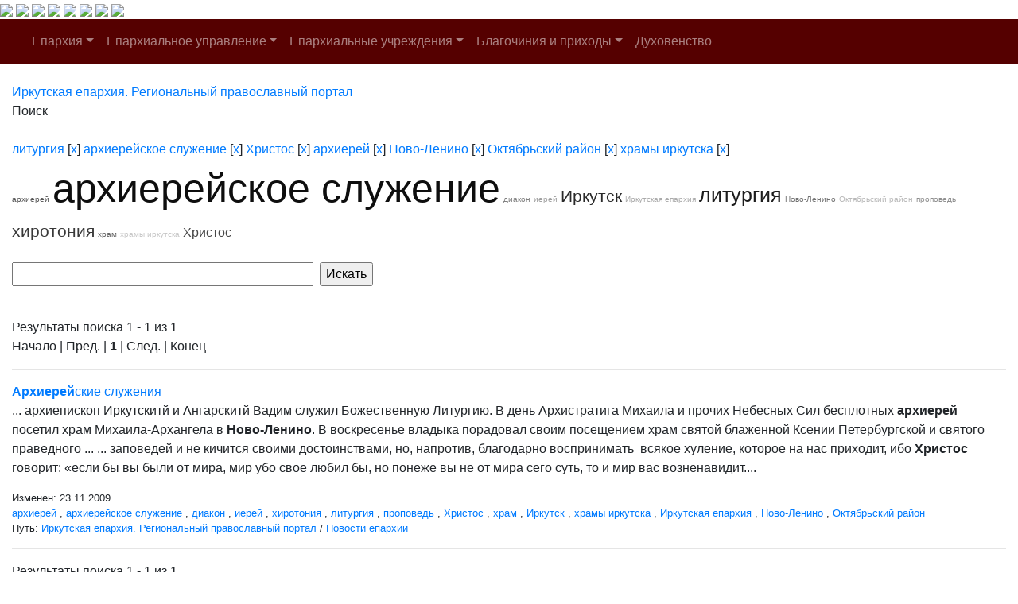

--- FILE ---
content_type: text/html; charset=windows-1251
request_url: http://www.iemp.ru/search/index.php?tags=%EB%E8%F2%F3%F0%E3%E8%FF%2C%E0%F0%F5%E8%E5%F0%E5%E9%F1%EA%EE%E5+%F1%EB%F3%E6%E5%ED%E8%E5%2C%D5%F0%E8%F1%F2%EE%F1%2C%E0%F0%F5%E8%E5%F0%E5%E9%2C%CD%EE%E2%EE-%CB%E5%ED%E8%ED%EE%2C%CE%EA%F2%FF%E1%F0%FC%F1%EA%E8%E9+%F0%E0%E9%EE%ED%2C%F5%F0%E0%EC%FB+%E8%F0%EA%F3%F2%F1%EA%E0&q=&where=&how=d
body_size: 32473
content:
<!DOCTYPE HTML PUBLIC "-//W3C//DTD HTML 4.01 Transitional//EN">
<html>
<head>
    <meta charset="windows-1251">
    <title>Поиск по сайту</title>
            <meta name="viewport" content="width=device-width, initial-scale=1, shrink-to-fit=no">
    <link href="/bitrix/cache/css/en/new_eparhia_doc/page_076de6cdb2cac97676ceae45870f3987/page_076de6cdb2cac97676ceae45870f3987_v1.css?16884977351253" type="text/css"  rel="stylesheet" />
<link href="/bitrix/cache/css/en/new_eparhia_doc/template_ed15fd755afd481846ec5748305c81b6/template_ed15fd755afd481846ec5748305c81b6_v1.css?172775068320862" type="text/css"  data-template-style="true" rel="stylesheet" />

    <link rel="stylesheet" href="https://maxcdn.bootstrapcdn.com/bootstrap/4.0.0/css/bootstrap.min.css" integrity="sha384-Gn5384xqQ1aoWXA+058RXPxPg6fy4IWvTNh0E263XmFcJlSAwiGgFAW/dAiS6JXm" crossorigin="anonymous">
    <script src="https://code.jquery.com/jquery-3.2.1.slim.min.js" integrity="sha384-KJ3o2DKtIkvYIK3UENzmM7KCkRr/rE9/Qpg6aAZGJwFDMVNA/GpGFF93hXpG5KkN" crossorigin="anonymous"></script>
    <script src="https://cdnjs.cloudflare.com/ajax/libs/popper.js/1.12.9/umd/popper.min.js" integrity="sha384-ApNbgh9B+Y1QKtv3Rn7W3mgPxhU9K/ScQsAP7hUibX39j7fakFPskvXusvfa0b4Q" crossorigin="anonymous"></script>
    <script src="https://maxcdn.bootstrapcdn.com/bootstrap/4.0.0/js/bootstrap.min.js" integrity="sha384-JZR6Spejh4U02d8jOt6vLEHfe/JQGiRRSQQxSfFWpi1MquVdAyjUar5+76PVCmYl" crossorigin="anonymous"></script>
    <link rel="stylesheet" href="/bitrix/templates/new_eparhia/font-awesome/css/font-awesome.min.css">
    <link rel="stylesheet" href="https://cdnjs.cloudflare.com/ajax/libs/fancybox/3.5.7/jquery.fancybox.css">
</head>

<body>
<div id = "wrap">
<div class="header">
        <a href="/" class="header_link"></a>
        <a href="/"><img src="/bitrix/templates/new_eparhia/images/b_home.png" class="b_home"></a>
        <a href="mailto:eparhia_irkutsk@mail.ru"><img src="/bitrix/templates/new_eparhia/images/b_mail.png" class="b_mail"></a>
        <a href="sip:73952778481"><img src="/bitrix/templates/new_eparhia/images/b_phone.png" class="b_phone"></a>
        <a data-toggle="modal" href="remote.html" data-target="#search"><img src="/bitrix/templates/new_eparhia/images/b_search.png" class="b_search"></a>
        <a href="https://vk.com/irkutskaya_eparhiya" target="_nblank"><img src="/bitrix/templates/new_eparhia/images/b_vk.png" class="b_vk"></a>
        <a href="https://www.youtube.com/@iemp_irk" target="_nblank"><img src="/bitrix/templates/new_eparhia/images/b_youtube.png" class="b_youtube"></a>
        <a href="https://t.me/IEMP_RU" target="_nblank"><img src="/bitrix/templates/new_eparhia/images/b_telegram.png" class="b_telegram"></a>
        <a href="https://ok.ru/group/68665972686884" target="_nblank"><img src="/bitrix/templates/new_eparhia/images/b_ok.png" class="b_ok"></a>
        <div class="modal fade" id="search" tabindex="-1" role="dialog" aria-labelledby="exampleModalLabel" aria-hidden="true">
        <div class="modal-dialog" role="document">
            <div class="modal-content">
            <form action="/search/index.php">
            <div class="modal-body">
                <div class="form-group">
                    <h5 class="modal-title" id="exampleModalLabel">Поиск по сайту</h5>
                </div>   
                <div class="form-group">
                    <input type="text" class="form-control" id="q" name="q">
                </div>    
                <div class="form-group" align="right">
                    <button type="submit" class="btn btn-primary">Найти информацию</button>
                    <button type="button" class="btn btn-secondary" data-dismiss="modal">Закрыть</button>
                </div> 
            </div>
            </form>
            </div>
        </div>
        </div>
        	<div class="menu">
		<nav class="navbar navbar-expand-lg navbar-dark" style="background-color: #550000;">
			<a class="navbar-brand" href="#"></a>
			<button class="navbar-toggler" type="button" data-toggle="collapse" data-target="#navbarSupportedContent" aria-controls="navbarSupportedContent" aria-expanded="false" aria-label="Toggle navigation">
				<span class="navbar-toggler-icon"></span>
			</button>
			<div class="collapse navbar-collapse" id="navbarSupportedContent">
				<ul class="navbar-nav">
																																<li class="nav-item dropdown ">
									<a class="nav-link dropdown-toggle" href="/eparkhiya/" id="navbarDropdown" role="button" data-toggle="dropdown" aria-haspopup="true" aria-expanded="false">Епархия</a>
									<div class="dropdown-menu" aria-labelledby="navbarDropdown">																																																												<a class="dropdown-item " href="/duhovenstvo/detail.php?ID=13910">Правящий архиерей</a>
																																																																				<a class="dropdown-item " href="/eparkhiya/istoriya-eparkhii/">История епархии</a>
																																																																				<a class="dropdown-item " href="/eparkhiya/novomucheniki">Новомученики Иркутской епархии</a>
																																																																				<a class="dropdown-item " href="/eparkhiya/interaktivnaya-karta-eparkhii/">Интерактивная карта епархии</a>
																																																																				<a class="dropdown-item " href="/pravyashchiy-arkhierey/priemnaya-arkhiereya-/">Приемная архиерея</a>
																																													</div></li>																											<li class="nav-item dropdown ">
									<a class="nav-link dropdown-toggle" href="/uprav/" id="navbarDropdown" role="button" data-toggle="dropdown" aria-haspopup="true" aria-expanded="false">Епархиальное управление</a>
									<div class="dropdown-menu" aria-labelledby="navbarDropdown">																																																												<a class="dropdown-item " href="/uprav/eparkhialnye-otdely/">Епархиальные отделы</a>
																																																																				<a class="dropdown-item " href="/uprav/dokumenty-eparkhialnogo-upravleniya/">Документы епархиального управления</a>
																																																																				<a class="dropdown-item " href="/uprav/eparkhialnyy-sovet/">Епархиальный совет</a>
																																																																				<a class="dropdown-item " href="/uprav/eparkhialnye-komissii/">Епархиальные комиссии</a>
																																																																				<a class="dropdown-item " href="/uprav/tserkovnyy-sud/">Церковный суд</a>
																																													</div></li>																											<li class="nav-item dropdown ">
									<a class="nav-link dropdown-toggle" href="/eparkhialnye-uchrezhdeniya/" id="navbarDropdown" role="button" data-toggle="dropdown" aria-haspopup="true" aria-expanded="false">Епархиальные учреждения</a>
									<div class="dropdown-menu" aria-labelledby="navbarDropdown">																																																												<a class="dropdown-item " href="/eparkhialnye-uchrezhdeniya/pravoslavnye-obshcheobrazovatelnye-uchrezhdeniya-eparkhii">Православные общеобразовательные учреждения епархии</a>
																																																																				<a class="dropdown-item " href="/eparkhialnye-uchrezhdeniya/eparkhialnyy-detskiy-lager-rodnichek/">Епархиальный детский лагерь «Роднички»</a>
																																																																				<a class="dropdown-item " href="/eparkhialnye-uchrezhdeniya/kulturno-prosvetitelskiy-tsentr">Культурно-просветительский центр</a>
																																																																				<a class="dropdown-item " href="/eparkhialnye-uchrezhdeniya/ano-sestrichestvo/">АНО, сестричество</a>
																																																																				<a class="dropdown-item " href="/eparkhialnye-uchrezhdeniya/eparkhialnyy-sklad-/">Епархиальный склад </a>
																																																																				<a class="dropdown-item " href="/eparkhialnye-uchrezhdeniya/bratstvo-vo-imya-svyatitelya-innokentiya-irkutskogo/">Братство во имя святителя Иннокентия Иркутского</a>
																																																																				<a class="dropdown-item " href="/eparkhialnye-uchrezhdeniya/dushepopechitelskiy-pravoslavnyy-tsentr/">Душепопечительский православный центр</a>
																																													</div></li>																											<li class="nav-item dropdown ">
									<a class="nav-link dropdown-toggle" href="/blagochiniya/" id="navbarDropdown" role="button" data-toggle="dropdown" aria-haspopup="true" aria-expanded="false">Благочиния и приходы</a>
									<div class="dropdown-menu" aria-labelledby="navbarDropdown">																																																												<a class="dropdown-item " href="/blagochiniya/detail.php?ID=13058">I ИРКУТСКОЕ</a>
																																																																				<a class="dropdown-item " href="/blagochiniya/detail.php?ID=13059">II ИРКУТСКОЕ</a>
																																																																				<a class="dropdown-item " href="/blagochiniya/detail.php?ID=13060">III ИРКУТСКОЕ</a>
																																																																				<a class="dropdown-item " href="/blagochiniya/detail.php?ID=13061">IV ИРКУТСКОЕ</a>
																																																																				<a class="dropdown-item " href="/blagochiniya/detail.php?ID=13067">ПЕРВОЕ ИРКУТСКОЕ РАЙОННОЕ</a>
																																																																				<a class="dropdown-item " href="/blagochiniya/detail.php?ID=13068">ВТОРОЕ ИРКУТСКОЕ РАЙОННОЕ</a>
																																																																				<a class="dropdown-item " href="/blagochiniya/detail.php?ID=13064">АНГАРСКОЕ</a>
																																																																				<a class="dropdown-item " href="/blagochiniya/detail.php?ID=13065">УСОЛЬСКОЕ</a>
																																																																				<a class="dropdown-item " href="/blagochiniya/detail.php?ID=13066">ЧЕРЕМХОВСКОЕ</a>
																																																																				<a class="dropdown-item " href="/blagochiniya/detail.php?ID=13334">ШЕЛЕХОВСКОЕ</a>
																																																																				<a class="dropdown-item " href="/blagochiniya/detail.php?ID=13063">УСТЬ-ОРДЫНСКОЕ</a>
																																																																				<a class="dropdown-item " href="/blagochiniya/detail.php?ID=13062">ВЕРХОЛЕНСКОЕ</a>
																																													</div></li>																																				<li class="nav-item dropdown ">
										<a class="nav-link " href="/duhovenstvo/" >Духовенство</a>
																																																			</ul>
			</div>
		</nav>
	</div>
    </div>
</div>
<div class="container-fluid my-4 block_top">
 <div class="row">
    <div class="col-md-12 doc_style">
    <link href="/bitrix/css/main/font-awesome.css?145681894228777" type="text/css" rel="stylesheet" />
<div class="bx-breadcrumb" itemscope itemtype="http://schema.org/BreadcrumbList">
			<div class="bx-breadcrumb-item" id="bx_breadcrumb_0" itemprop="itemListElement" itemscope itemtype="http://schema.org/ListItem">
				
				<a href="/" title="Иркутская епархия. Региональный православный портал" itemprop="item">
					<span itemprop="name">Иркутская епархия. Региональный православный портал</span>
				</a>
				<meta itemprop="position" content="1" />
			</div>
			<div class="bx-breadcrumb-item">
				<i class="fa fa-angle-right"></i>
				<span>Поиск</span>
			</div><div style="clear:both"></div></div></div></div></div>

<div class="container-fluid my-4 block_top">
 <div class="row">
    <div class="col-md-12 doc_style"> <noindex>
	<div class="search-tags-chain"  style='width:100%;'><a href="/search/index.php?tags=%EB%E8%F2%F3%F0%E3%E8%FF&q=&where=&how=d" rel="nofollow">литургия</a> [<a href="/search/index.php?tags=%E0%F0%F5%E8%E5%F0%E5%E9%F1%EA%EE%E5+%F1%EB%F3%E6%E5%ED%E8%E5%2C%D5%F0%E8%F1%F2%EE%F1%2C%E0%F0%F5%E8%E5%F0%E5%E9%2C%CD%EE%E2%EE-%CB%E5%ED%E8%ED%EE%2C%CE%EA%F2%FF%E1%F0%FC%F1%EA%E8%E9+%F0%E0%E9%EE%ED%2C%F5%F0%E0%EC%FB+%E8%F0%EA%F3%F2%F1%EA%E0&q=&where=&how=d" class="search-tags-link" rel="nofollow">x</a>]  <a href="/search/index.php?tags=%EB%E8%F2%F3%F0%E3%E8%FF%2C%E0%F0%F5%E8%E5%F0%E5%E9%F1%EA%EE%E5+%F1%EB%F3%E6%E5%ED%E8%E5&q=&where=&how=d" rel="nofollow">архиерейское служение</a> [<a href="/search/index.php?tags=%EB%E8%F2%F3%F0%E3%E8%FF%2C%D5%F0%E8%F1%F2%EE%F1%2C%E0%F0%F5%E8%E5%F0%E5%E9%2C%CD%EE%E2%EE-%CB%E5%ED%E8%ED%EE%2C%CE%EA%F2%FF%E1%F0%FC%F1%EA%E8%E9+%F0%E0%E9%EE%ED%2C%F5%F0%E0%EC%FB+%E8%F0%EA%F3%F2%F1%EA%E0&q=&where=&how=d" class="search-tags-link" rel="nofollow">x</a>]  <a href="/search/index.php?tags=%EB%E8%F2%F3%F0%E3%E8%FF%2C%E0%F0%F5%E8%E5%F0%E5%E9%F1%EA%EE%E5+%F1%EB%F3%E6%E5%ED%E8%E5%2C%D5%F0%E8%F1%F2%EE%F1&q=&where=&how=d" rel="nofollow">Христос</a> [<a href="/search/index.php?tags=%EB%E8%F2%F3%F0%E3%E8%FF%2C%E0%F0%F5%E8%E5%F0%E5%E9%F1%EA%EE%E5+%F1%EB%F3%E6%E5%ED%E8%E5%2C%E0%F0%F5%E8%E5%F0%E5%E9%2C%CD%EE%E2%EE-%CB%E5%ED%E8%ED%EE%2C%CE%EA%F2%FF%E1%F0%FC%F1%EA%E8%E9+%F0%E0%E9%EE%ED%2C%F5%F0%E0%EC%FB+%E8%F0%EA%F3%F2%F1%EA%E0&q=&where=&how=d" class="search-tags-link" rel="nofollow">x</a>]  <a href="/search/index.php?tags=%EB%E8%F2%F3%F0%E3%E8%FF%2C%E0%F0%F5%E8%E5%F0%E5%E9%F1%EA%EE%E5+%F1%EB%F3%E6%E5%ED%E8%E5%2C%D5%F0%E8%F1%F2%EE%F1%2C%E0%F0%F5%E8%E5%F0%E5%E9&q=&where=&how=d" rel="nofollow">архиерей</a> [<a href="/search/index.php?tags=%EB%E8%F2%F3%F0%E3%E8%FF%2C%E0%F0%F5%E8%E5%F0%E5%E9%F1%EA%EE%E5+%F1%EB%F3%E6%E5%ED%E8%E5%2C%D5%F0%E8%F1%F2%EE%F1%2C%CD%EE%E2%EE-%CB%E5%ED%E8%ED%EE%2C%CE%EA%F2%FF%E1%F0%FC%F1%EA%E8%E9+%F0%E0%E9%EE%ED%2C%F5%F0%E0%EC%FB+%E8%F0%EA%F3%F2%F1%EA%E0&q=&where=&how=d" class="search-tags-link" rel="nofollow">x</a>]  <a href="/search/index.php?tags=%EB%E8%F2%F3%F0%E3%E8%FF%2C%E0%F0%F5%E8%E5%F0%E5%E9%F1%EA%EE%E5+%F1%EB%F3%E6%E5%ED%E8%E5%2C%D5%F0%E8%F1%F2%EE%F1%2C%E0%F0%F5%E8%E5%F0%E5%E9%2C%CD%EE%E2%EE-%CB%E5%ED%E8%ED%EE&q=&where=&how=d" rel="nofollow">Ново-Ленино</a> [<a href="/search/index.php?tags=%EB%E8%F2%F3%F0%E3%E8%FF%2C%E0%F0%F5%E8%E5%F0%E5%E9%F1%EA%EE%E5+%F1%EB%F3%E6%E5%ED%E8%E5%2C%D5%F0%E8%F1%F2%EE%F1%2C%E0%F0%F5%E8%E5%F0%E5%E9%2C%CE%EA%F2%FF%E1%F0%FC%F1%EA%E8%E9+%F0%E0%E9%EE%ED%2C%F5%F0%E0%EC%FB+%E8%F0%EA%F3%F2%F1%EA%E0&q=&where=&how=d" class="search-tags-link" rel="nofollow">x</a>]  <a href="/search/index.php?tags=%EB%E8%F2%F3%F0%E3%E8%FF%2C%E0%F0%F5%E8%E5%F0%E5%E9%F1%EA%EE%E5+%F1%EB%F3%E6%E5%ED%E8%E5%2C%D5%F0%E8%F1%F2%EE%F1%2C%E0%F0%F5%E8%E5%F0%E5%E9%2C%CD%EE%E2%EE-%CB%E5%ED%E8%ED%EE%2C%CE%EA%F2%FF%E1%F0%FC%F1%EA%E8%E9+%F0%E0%E9%EE%ED&q=&where=&how=d" rel="nofollow">Октябрьский район</a> [<a href="/search/index.php?tags=%EB%E8%F2%F3%F0%E3%E8%FF%2C%E0%F0%F5%E8%E5%F0%E5%E9%F1%EA%EE%E5+%F1%EB%F3%E6%E5%ED%E8%E5%2C%D5%F0%E8%F1%F2%EE%F1%2C%E0%F0%F5%E8%E5%F0%E5%E9%2C%CD%EE%E2%EE-%CB%E5%ED%E8%ED%EE%2C%F5%F0%E0%EC%FB+%E8%F0%EA%F3%F2%F1%EA%E0&q=&where=&how=d" class="search-tags-link" rel="nofollow">x</a>]  <a href="/search/index.php?tags=%EB%E8%F2%F3%F0%E3%E8%FF%2C%E0%F0%F5%E8%E5%F0%E5%E9%F1%EA%EE%E5+%F1%EB%F3%E6%E5%ED%E8%E5%2C%D5%F0%E8%F1%F2%EE%F1%2C%E0%F0%F5%E8%E5%F0%E5%E9%2C%CD%EE%E2%EE-%CB%E5%ED%E8%ED%EE%2C%CE%EA%F2%FF%E1%F0%FC%F1%EA%E8%E9+%F0%E0%E9%EE%ED%2C%F5%F0%E0%EC%FB+%E8%F0%EA%F3%F2%F1%EA%E0&q=&where=&how=d" rel="nofollow">храмы иркутска</a> [<a href="/search/index.php?tags=%EB%E8%F2%F3%F0%E3%E8%FF%2C%E0%F0%F5%E8%E5%F0%E5%E9%F1%EA%EE%E5+%F1%EB%F3%E6%E5%ED%E8%E5%2C%D5%F0%E8%F1%F2%EE%F1%2C%E0%F0%F5%E8%E5%F0%E5%E9%2C%CD%EE%E2%EE-%CB%E5%ED%E8%ED%EE%2C%CE%EA%F2%FF%E1%F0%FC%F1%EA%E8%E9+%F0%E0%E9%EE%ED&q=&where=&how=d" class="search-tags-link" rel="nofollow">x</a>]  	</div>
</noindex>
<noindex>
	<div class="search-tags-cloud"  style='width:100%;'><a href="/search/index.php?tags=%EB%E8%F2%F3%F0%E3%E8%FF%2C%E0%F0%F5%E8%E5%F0%E5%E9%F1%EA%EE%E5+%F1%EB%F3%E6%E5%ED%E8%E5%2C%D5%F0%E8%F1%F2%EE%F1%2C%E0%F0%F5%E8%E5%F0%E5%E9%2C%CD%EE%E2%EE-%CB%E5%ED%E8%ED%EE%2C%CE%EA%F2%FF%E1%F0%FC%F1%EA%E8%E9+%F0%E0%E9%EE%ED%2C%F5%F0%E0%EC%FB+%E8%F0%EA%F3%F2%F1%EA%E0" style="font-size: 10px; color: #555555;px" rel="nofollow">архиерей</a> <a href="/search/index.php?tags=%EB%E8%F2%F3%F0%E3%E8%FF%2C%E0%F0%F5%E8%E5%F0%E5%E9%F1%EA%EE%E5+%F1%EB%F3%E6%E5%ED%E8%E5%2C%D5%F0%E8%F1%F2%EE%F1%2C%E0%F0%F5%E8%E5%F0%E5%E9%2C%CD%EE%E2%EE-%CB%E5%ED%E8%ED%EE%2C%CE%EA%F2%FF%E1%F0%FC%F1%EA%E8%E9+%F0%E0%E9%EE%ED%2C%F5%F0%E0%EC%FB+%E8%F0%EA%F3%F2%F1%EA%E0" style="font-size: 50px; color: #0E0E0E;px" rel="nofollow">архиерейское служение</a> <a href="/search/index.php?tags=%E4%E8%E0%EA%EE%ED%2C%EB%E8%F2%F3%F0%E3%E8%FF%2C%E0%F0%F5%E8%E5%F0%E5%E9%F1%EA%EE%E5+%F1%EB%F3%E6%E5%ED%E8%E5%2C%D5%F0%E8%F1%F2%EE%F1%2C%E0%F0%F5%E8%E5%F0%E5%E9%2C%CD%EE%E2%EE-%CB%E5%ED%E8%ED%EE%2C%CE%EA%F2%FF%E1%F0%FC%F1%EA%E8%E9+%F0%E0%E9%EE%ED%2C%F5%F0%E0%EC%FB+%E8%F0%EA%F3%F2%F1%EA%E0" style="font-size: 10px; color: #808080;px" rel="nofollow">диакон</a> <a href="/search/index.php?tags=%E8%E5%F0%E5%E9%2C%EB%E8%F2%F3%F0%E3%E8%FF%2C%E0%F0%F5%E8%E5%F0%E5%E9%F1%EA%EE%E5+%F1%EB%F3%E6%E5%ED%E8%E5%2C%D5%F0%E8%F1%F2%EE%F1%2C%E0%F0%F5%E8%E5%F0%E5%E9%2C%CD%EE%E2%EE-%CB%E5%ED%E8%ED%EE%2C%CE%EA%F2%FF%E1%F0%FC%F1%EA%E8%E9+%F0%E0%E9%EE%ED%2C%F5%F0%E0%EC%FB+%E8%F0%EA%F3%F2%F1%EA%E0" style="font-size: 10px; color: #9D9D9D;px" rel="nofollow">иерей</a> <a href="/search/index.php?tags=%C8%F0%EA%F3%F2%F1%EA%2C%EB%E8%F2%F3%F0%E3%E8%FF%2C%E0%F0%F5%E8%E5%F0%E5%E9%F1%EA%EE%E5+%F1%EB%F3%E6%E5%ED%E8%E5%2C%D5%F0%E8%F1%F2%EE%F1%2C%E0%F0%F5%E8%E5%F0%E5%E9%2C%CD%EE%E2%EE-%CB%E5%ED%E8%ED%EE%2C%CE%EA%F2%FF%E1%F0%FC%F1%EA%E8%E9+%F0%E0%E9%EE%ED%2C%F5%F0%E0%EC%FB+%E8%F0%EA%F3%F2%F1%EA%E0" style="font-size: 21px; color: #2A2A2A;px" rel="nofollow">Иркутск</a> <a href="/search/index.php?tags=%C8%F0%EA%F3%F2%F1%EA%E0%FF+%E5%EF%E0%F0%F5%E8%FF%2C%EB%E8%F2%F3%F0%E3%E8%FF%2C%E0%F0%F5%E8%E5%F0%E5%E9%F1%EA%EE%E5+%F1%EB%F3%E6%E5%ED%E8%E5%2C%D5%F0%E8%F1%F2%EE%F1%2C%E0%F0%F5%E8%E5%F0%E5%E9%2C%CD%EE%E2%EE-%CB%E5%ED%E8%ED%EE%2C%CE%EA%F2%FF%E1%F0%FC%F1%EA%E8%E9+%F0%E0%E9%EE%ED%2C%F5%F0%E0%EC%FB+%E8%F0%EA%F3%F2%F1%EA%E0" style="font-size: 10px; color: #ABABAB;px" rel="nofollow">Иркутская епархия</a> <a href="/search/index.php?tags=%EB%E8%F2%F3%F0%E3%E8%FF%2C%E0%F0%F5%E8%E5%F0%E5%E9%F1%EA%EE%E5+%F1%EB%F3%E6%E5%ED%E8%E5%2C%D5%F0%E8%F1%F2%EE%F1%2C%E0%F0%F5%E8%E5%F0%E5%E9%2C%CD%EE%E2%EE-%CB%E5%ED%E8%ED%EE%2C%CE%EA%F2%FF%E1%F0%FC%F1%EA%E8%E9+%F0%E0%E9%EE%ED%2C%F5%F0%E0%EC%FB+%E8%F0%EA%F3%F2%F1%EA%E0" style="font-size: 25px; color: #1C1C1C;px" rel="nofollow">литургия</a> <a href="/search/index.php?tags=%EB%E8%F2%F3%F0%E3%E8%FF%2C%E0%F0%F5%E8%E5%F0%E5%E9%F1%EA%EE%E5+%F1%EB%F3%E6%E5%ED%E8%E5%2C%D5%F0%E8%F1%F2%EE%F1%2C%E0%F0%F5%E8%E5%F0%E5%E9%2C%CD%EE%E2%EE-%CB%E5%ED%E8%ED%EE%2C%CE%EA%F2%FF%E1%F0%FC%F1%EA%E8%E9+%F0%E0%E9%EE%ED%2C%F5%F0%E0%EC%FB+%E8%F0%EA%F3%F2%F1%EA%E0" style="font-size: 10px; color: #727272;px" rel="nofollow">Ново-Ленино</a> <a href="/search/index.php?tags=%EB%E8%F2%F3%F0%E3%E8%FF%2C%E0%F0%F5%E8%E5%F0%E5%E9%F1%EA%EE%E5+%F1%EB%F3%E6%E5%ED%E8%E5%2C%D5%F0%E8%F1%F2%EE%F1%2C%E0%F0%F5%E8%E5%F0%E5%E9%2C%CD%EE%E2%EE-%CB%E5%ED%E8%ED%EE%2C%CE%EA%F2%FF%E1%F0%FC%F1%EA%E8%E9+%F0%E0%E9%EE%ED%2C%F5%F0%E0%EC%FB+%E8%F0%EA%F3%F2%F1%EA%E0" style="font-size: 10px; color: #B9B9B9;px" rel="nofollow">Октябрьский район</a> <a href="/search/index.php?tags=%EF%F0%EE%EF%EE%E2%E5%E4%FC%2C%EB%E8%F2%F3%F0%E3%E8%FF%2C%E0%F0%F5%E8%E5%F0%E5%E9%F1%EA%EE%E5+%F1%EB%F3%E6%E5%ED%E8%E5%2C%D5%F0%E8%F1%F2%EE%F1%2C%E0%F0%F5%E8%E5%F0%E5%E9%2C%CD%EE%E2%EE-%CB%E5%ED%E8%ED%EE%2C%CE%EA%F2%FF%E1%F0%FC%F1%EA%E8%E9+%F0%E0%E9%EE%ED%2C%F5%F0%E0%EC%FB+%E8%F0%EA%F3%F2%F1%EA%E0" style="font-size: 10px; color: #8E8E8E;px" rel="nofollow">проповедь</a> <a href="/search/index.php?tags=%F5%E8%F0%EE%F2%EE%ED%E8%FF%2C%EB%E8%F2%F3%F0%E3%E8%FF%2C%E0%F0%F5%E8%E5%F0%E5%E9%F1%EA%EE%E5+%F1%EB%F3%E6%E5%ED%E8%E5%2C%D5%F0%E8%F1%F2%EE%F1%2C%E0%F0%F5%E8%E5%F0%E5%E9%2C%CD%EE%E2%EE-%CB%E5%ED%E8%ED%EE%2C%CE%EA%F2%FF%E1%F0%FC%F1%EA%E8%E9+%F0%E0%E9%EE%ED%2C%F5%F0%E0%EC%FB+%E8%F0%EA%F3%F2%F1%EA%E0" style="font-size: 21px; color: #393939;px" rel="nofollow">хиротония</a> <a href="/search/index.php?tags=%F5%F0%E0%EC%2C%EB%E8%F2%F3%F0%E3%E8%FF%2C%E0%F0%F5%E8%E5%F0%E5%E9%F1%EA%EE%E5+%F1%EB%F3%E6%E5%ED%E8%E5%2C%D5%F0%E8%F1%F2%EE%F1%2C%E0%F0%F5%E8%E5%F0%E5%E9%2C%CD%EE%E2%EE-%CB%E5%ED%E8%ED%EE%2C%CE%EA%F2%FF%E1%F0%FC%F1%EA%E8%E9+%F0%E0%E9%EE%ED%2C%F5%F0%E0%EC%FB+%E8%F0%EA%F3%F2%F1%EA%E0" style="font-size: 10px; color: #646464;px" rel="nofollow">храм</a> <a href="/search/index.php?tags=%EB%E8%F2%F3%F0%E3%E8%FF%2C%E0%F0%F5%E8%E5%F0%E5%E9%F1%EA%EE%E5+%F1%EB%F3%E6%E5%ED%E8%E5%2C%D5%F0%E8%F1%F2%EE%F1%2C%E0%F0%F5%E8%E5%F0%E5%E9%2C%CD%EE%E2%EE-%CB%E5%ED%E8%ED%EE%2C%CE%EA%F2%FF%E1%F0%FC%F1%EA%E8%E9+%F0%E0%E9%EE%ED%2C%F5%F0%E0%EC%FB+%E8%F0%EA%F3%F2%F1%EA%E0" style="font-size: 10px; color: #C8C8C8;px" rel="nofollow">храмы иркутска</a> <a href="/search/index.php?tags=%EB%E8%F2%F3%F0%E3%E8%FF%2C%E0%F0%F5%E8%E5%F0%E5%E9%F1%EA%EE%E5+%F1%EB%F3%E6%E5%ED%E8%E5%2C%D5%F0%E8%F1%F2%EE%F1%2C%E0%F0%F5%E8%E5%F0%E5%E9%2C%CD%EE%E2%EE-%CB%E5%ED%E8%ED%EE%2C%CE%EA%F2%FF%E1%F0%FC%F1%EA%E8%E9+%F0%E0%E9%EE%ED%2C%F5%F0%E0%EC%FB+%E8%F0%EA%F3%F2%F1%EA%E0" style="font-size: 16px; color: #474747;px" rel="nofollow">Христос</a> </div>
</noindex>
<br /><div class="search-page">
<form action="" method="get">
	<input type="hidden" name="tags" value="литургия,архиерейское служение,Христос,архиерей,Ново-Ленино,Октябрьский район,храмы иркутска" />
	<script>
	BX.ready(function(){
		var input = BX("qplSKIW");
		if (input)
			new JsSuggest(input, 'pe:10,md5:,site:en');
	});
</script>
<IFRAME
	style="width:0px; height:0px; border: 0px;"
	src="javascript:''"
	name="qplSKIW_div_frame"
	id="qplSKIW_div_frame"
></IFRAME><input
			size="40"
		name="q"
	id="qplSKIW"
	value=""
	class="search-suggest"
	type="text"
	autocomplete="off"
/>	&nbsp;<input type="submit" value="Искать" />
	<input type="hidden" name="how" value="d" />
</form><br />


	
<font class="text">Результаты поиска 


	1 - 1 из 1<br /></font>

	<font class="text">

			Начало&nbsp;|&nbsp;Пред.&nbsp;|
	
	
					<b>1</b>
						|

			След.&nbsp;|&nbsp;Конец	



</font>	<br /><hr />
			<a href="/news/detail.php?ELEMENT_ID=8825"><b>Архиерей</b>ские служения</a>
		<p> ... архиепископ Иркутскитй и Ангарскитй Вадим служил Божественную Литургию. В день Архистратига Михаила и прочих Небесных Сил бесплотных <b>архиерей</b> посетил храм Михаила-Архангела в <b>Ново-Ленино</b>. В воскресенье владыка порадовал своим посещением храм святой блаженной Ксении Петербургской и святого праведного ...  ... заповедей и не кичится своими достоинствами, но, напротив, благодарно воспринимать  всякое хуление, которое на нас приходит, ибо <b>Христос</b> говорит: «если бы вы были от мира, мир убо свое любил бы, но понеже вы не от мира сего суть, то и мир вас возненавидит.... </p>
				<small>Изменен: 23.11.2009</small><br /><small><a href="/search/index.php?tags=%EB%E8%F2%F3%F0%E3%E8%FF%2C%E0%F0%F5%E8%E5%F0%E5%E9%F1%EA%EE%E5+%F1%EB%F3%E6%E5%ED%E8%E5%2C%D5%F0%E8%F1%F2%EE%F1%2C%E0%F0%F5%E8%E5%F0%E5%E9%2C%CD%EE%E2%EE-%CB%E5%ED%E8%ED%EE%2C%CE%EA%F2%FF%E1%F0%FC%F1%EA%E8%E9+%F0%E0%E9%EE%ED%2C%F5%F0%E0%EC%FB+%E8%F0%EA%F3%F2%F1%EA%E0&q=&where=&how=d">архиерей</a> , <a href="/search/index.php?tags=%EB%E8%F2%F3%F0%E3%E8%FF%2C%E0%F0%F5%E8%E5%F0%E5%E9%F1%EA%EE%E5+%F1%EB%F3%E6%E5%ED%E8%E5%2C%D5%F0%E8%F1%F2%EE%F1%2C%E0%F0%F5%E8%E5%F0%E5%E9%2C%CD%EE%E2%EE-%CB%E5%ED%E8%ED%EE%2C%CE%EA%F2%FF%E1%F0%FC%F1%EA%E8%E9+%F0%E0%E9%EE%ED%2C%F5%F0%E0%EC%FB+%E8%F0%EA%F3%F2%F1%EA%E0&q=&where=&how=d">архиерейское служение</a> , <a href="/search/index.php?tags=%EB%E8%F2%F3%F0%E3%E8%FF%2C%E0%F0%F5%E8%E5%F0%E5%E9%F1%EA%EE%E5+%F1%EB%F3%E6%E5%ED%E8%E5%2C%D5%F0%E8%F1%F2%EE%F1%2C%E0%F0%F5%E8%E5%F0%E5%E9%2C%CD%EE%E2%EE-%CB%E5%ED%E8%ED%EE%2C%CE%EA%F2%FF%E1%F0%FC%F1%EA%E8%E9+%F0%E0%E9%EE%ED%2C%F5%F0%E0%EC%FB+%E8%F0%EA%F3%F2%F1%EA%E0%2C%E4%E8%E0%EA%EE%ED&q=&where=&how=d">диакон</a> , <a href="/search/index.php?tags=%EB%E8%F2%F3%F0%E3%E8%FF%2C%E0%F0%F5%E8%E5%F0%E5%E9%F1%EA%EE%E5+%F1%EB%F3%E6%E5%ED%E8%E5%2C%D5%F0%E8%F1%F2%EE%F1%2C%E0%F0%F5%E8%E5%F0%E5%E9%2C%CD%EE%E2%EE-%CB%E5%ED%E8%ED%EE%2C%CE%EA%F2%FF%E1%F0%FC%F1%EA%E8%E9+%F0%E0%E9%EE%ED%2C%F5%F0%E0%EC%FB+%E8%F0%EA%F3%F2%F1%EA%E0%2C%E8%E5%F0%E5%E9&q=&where=&how=d">иерей</a> , <a href="/search/index.php?tags=%EB%E8%F2%F3%F0%E3%E8%FF%2C%E0%F0%F5%E8%E5%F0%E5%E9%F1%EA%EE%E5+%F1%EB%F3%E6%E5%ED%E8%E5%2C%D5%F0%E8%F1%F2%EE%F1%2C%E0%F0%F5%E8%E5%F0%E5%E9%2C%CD%EE%E2%EE-%CB%E5%ED%E8%ED%EE%2C%CE%EA%F2%FF%E1%F0%FC%F1%EA%E8%E9+%F0%E0%E9%EE%ED%2C%F5%F0%E0%EC%FB+%E8%F0%EA%F3%F2%F1%EA%E0%2C%F5%E8%F0%EE%F2%EE%ED%E8%FF&q=&where=&how=d">хиротония</a> , <a href="/search/index.php?tags=%EB%E8%F2%F3%F0%E3%E8%FF%2C%E0%F0%F5%E8%E5%F0%E5%E9%F1%EA%EE%E5+%F1%EB%F3%E6%E5%ED%E8%E5%2C%D5%F0%E8%F1%F2%EE%F1%2C%E0%F0%F5%E8%E5%F0%E5%E9%2C%CD%EE%E2%EE-%CB%E5%ED%E8%ED%EE%2C%CE%EA%F2%FF%E1%F0%FC%F1%EA%E8%E9+%F0%E0%E9%EE%ED%2C%F5%F0%E0%EC%FB+%E8%F0%EA%F3%F2%F1%EA%E0&q=&where=&how=d">литургия</a> , <a href="/search/index.php?tags=%EB%E8%F2%F3%F0%E3%E8%FF%2C%E0%F0%F5%E8%E5%F0%E5%E9%F1%EA%EE%E5+%F1%EB%F3%E6%E5%ED%E8%E5%2C%D5%F0%E8%F1%F2%EE%F1%2C%E0%F0%F5%E8%E5%F0%E5%E9%2C%CD%EE%E2%EE-%CB%E5%ED%E8%ED%EE%2C%CE%EA%F2%FF%E1%F0%FC%F1%EA%E8%E9+%F0%E0%E9%EE%ED%2C%F5%F0%E0%EC%FB+%E8%F0%EA%F3%F2%F1%EA%E0%2C%EF%F0%EE%EF%EE%E2%E5%E4%FC&q=&where=&how=d">проповедь</a> , <a href="/search/index.php?tags=%EB%E8%F2%F3%F0%E3%E8%FF%2C%E0%F0%F5%E8%E5%F0%E5%E9%F1%EA%EE%E5+%F1%EB%F3%E6%E5%ED%E8%E5%2C%D5%F0%E8%F1%F2%EE%F1%2C%E0%F0%F5%E8%E5%F0%E5%E9%2C%CD%EE%E2%EE-%CB%E5%ED%E8%ED%EE%2C%CE%EA%F2%FF%E1%F0%FC%F1%EA%E8%E9+%F0%E0%E9%EE%ED%2C%F5%F0%E0%EC%FB+%E8%F0%EA%F3%F2%F1%EA%E0&q=&where=&how=d">Христос</a> , <a href="/search/index.php?tags=%EB%E8%F2%F3%F0%E3%E8%FF%2C%E0%F0%F5%E8%E5%F0%E5%E9%F1%EA%EE%E5+%F1%EB%F3%E6%E5%ED%E8%E5%2C%D5%F0%E8%F1%F2%EE%F1%2C%E0%F0%F5%E8%E5%F0%E5%E9%2C%CD%EE%E2%EE-%CB%E5%ED%E8%ED%EE%2C%CE%EA%F2%FF%E1%F0%FC%F1%EA%E8%E9+%F0%E0%E9%EE%ED%2C%F5%F0%E0%EC%FB+%E8%F0%EA%F3%F2%F1%EA%E0%2C%F5%F0%E0%EC&q=&where=&how=d">храм</a> , <a href="/search/index.php?tags=%EB%E8%F2%F3%F0%E3%E8%FF%2C%E0%F0%F5%E8%E5%F0%E5%E9%F1%EA%EE%E5+%F1%EB%F3%E6%E5%ED%E8%E5%2C%D5%F0%E8%F1%F2%EE%F1%2C%E0%F0%F5%E8%E5%F0%E5%E9%2C%CD%EE%E2%EE-%CB%E5%ED%E8%ED%EE%2C%CE%EA%F2%FF%E1%F0%FC%F1%EA%E8%E9+%F0%E0%E9%EE%ED%2C%F5%F0%E0%EC%FB+%E8%F0%EA%F3%F2%F1%EA%E0%2C%C8%F0%EA%F3%F2%F1%EA&q=&where=&how=d">Иркутск</a> , <a href="/search/index.php?tags=%EB%E8%F2%F3%F0%E3%E8%FF%2C%E0%F0%F5%E8%E5%F0%E5%E9%F1%EA%EE%E5+%F1%EB%F3%E6%E5%ED%E8%E5%2C%D5%F0%E8%F1%F2%EE%F1%2C%E0%F0%F5%E8%E5%F0%E5%E9%2C%CD%EE%E2%EE-%CB%E5%ED%E8%ED%EE%2C%CE%EA%F2%FF%E1%F0%FC%F1%EA%E8%E9+%F0%E0%E9%EE%ED%2C%F5%F0%E0%EC%FB+%E8%F0%EA%F3%F2%F1%EA%E0&q=&where=&how=d">храмы иркутска</a> , <a href="/search/index.php?tags=%EB%E8%F2%F3%F0%E3%E8%FF%2C%E0%F0%F5%E8%E5%F0%E5%E9%F1%EA%EE%E5+%F1%EB%F3%E6%E5%ED%E8%E5%2C%D5%F0%E8%F1%F2%EE%F1%2C%E0%F0%F5%E8%E5%F0%E5%E9%2C%CD%EE%E2%EE-%CB%E5%ED%E8%ED%EE%2C%CE%EA%F2%FF%E1%F0%FC%F1%EA%E8%E9+%F0%E0%E9%EE%ED%2C%F5%F0%E0%EC%FB+%E8%F0%EA%F3%F2%F1%EA%E0%2C%C8%F0%EA%F3%F2%F1%EA%E0%FF+%E5%EF%E0%F0%F5%E8%FF&q=&where=&how=d">Иркутская епархия</a> , <a href="/search/index.php?tags=%EB%E8%F2%F3%F0%E3%E8%FF%2C%E0%F0%F5%E8%E5%F0%E5%E9%F1%EA%EE%E5+%F1%EB%F3%E6%E5%ED%E8%E5%2C%D5%F0%E8%F1%F2%EE%F1%2C%E0%F0%F5%E8%E5%F0%E5%E9%2C%CD%EE%E2%EE-%CB%E5%ED%E8%ED%EE%2C%CE%EA%F2%FF%E1%F0%FC%F1%EA%E8%E9+%F0%E0%E9%EE%ED%2C%F5%F0%E0%EC%FB+%E8%F0%EA%F3%F2%F1%EA%E0&q=&where=&how=d">Ново-Ленино</a> , <a href="/search/index.php?tags=%EB%E8%F2%F3%F0%E3%E8%FF%2C%E0%F0%F5%E8%E5%F0%E5%E9%F1%EA%EE%E5+%F1%EB%F3%E6%E5%ED%E8%E5%2C%D5%F0%E8%F1%F2%EE%F1%2C%E0%F0%F5%E8%E5%F0%E5%E9%2C%CD%EE%E2%EE-%CB%E5%ED%E8%ED%EE%2C%CE%EA%F2%FF%E1%F0%FC%F1%EA%E8%E9+%F0%E0%E9%EE%ED%2C%F5%F0%E0%EC%FB+%E8%F0%EA%F3%F2%F1%EA%E0&q=&where=&how=d">Октябрьский район</a> </small><br />			<small>Путь:&nbsp;<a href="/">Иркутская епархия. Региональный православный портал</a>&nbsp;/&nbsp;<a href="/news/">Новости епархии</a></small><hr />
		
<font class="text">Результаты поиска 


	1 - 1 из 1<br /></font>

	<font class="text">

			Начало&nbsp;|&nbsp;Пред.&nbsp;|
	
	
					<b>1</b>
						|

			След.&nbsp;|&nbsp;Конец	



</font>	<br />
	<p>
			<a href="/search/index.php?q=&amp;where=&amp;tags=%EB%E8%F2%F3%F0%E3%E8%FF%2C%E0%F0%F5%E8%E5%F0%E5%E9%F1%EA%EE%E5+%F1%EB%F3%E6%E5%ED%E8%E5%2C%D5%F0%E8%F1%F2%EE%F1%2C%E0%F0%F5%E8%E5%F0%E5%E9%2C%CD%EE%E2%EE-%CB%E5%ED%E8%ED%EE%2C%CE%EA%F2%FF%E1%F0%FC%F1%EA%E8%E9+%F0%E0%E9%EE%ED%2C%F5%F0%E0%EC%FB+%E8%F0%EA%F3%F2%F1%EA%E0&amp;how=r">Сортировать по релевантности</a>&nbsp;|&nbsp;<b>Отсортировано по дате</b>
		</p>
</div>      
<footer class="text-center text-lg-start text-muted" style="background-color: #550000;">
  <div class="line_2b0000"></div>
  <div class="container-fluid text-center text-md-start mt-5">
      <div class="row mt-3">
        <div class="col-md-3 col-lg-3 col-xl-3 mx-auto mb-4">
          <p class="text-uppercase mb-4 footer_zag_menu">Иркутская епархия Русской Православной Церкви</p>
          <p class="footer_font_menu">Границы епархии включают в себя Иркутский, Ангарский, Жигаловский, Заларинский, Качугский, Ольхонский, Слюдянский, Усольский, Усть-Удинский, Черемховский, Шелеховский районы и Усть-Ордынский Бурятский округ Иркутской области.</p>
        </div>
        <div class="col-md-3 col-lg-3 col-xl-3 mx-auto mb-4 footer_font_menu">
          <p class="text-uppercase mb-4 footer_zag_menu">ЕПАРХИАЛЬНОЕ УПРАВЛЕНИЕ</p>
			<p><a href="/duhovenstvo/detail.php?ID=13910">Правящий архиерей</a></p>
			<p><a href="/eparkhiya/ofitsialnaya-informatsiya/">Официальная информация</a></p>
			<p><a href="/prihod/">Храмы епархии</a></p>
			<p><a href="/statiji/">Статьи</a></p>
        </div>
        <div class="col-md-3 col-lg-3 col-xl-3 mx-auto mb-4 footer_font_menu">
          <p class="text-uppercase mb-4 footer_zag_menu">Отделы</p>
          <p><a href="http://www.iemp.ru/uprav/eparkhialnye-otdely/otdel-prosveshcheniya/">Отдел религиозного образования</a></p>
			<p><a href="http://www.iemp.ru/uprav/eparkhialnye-otdely/otdel-po-rabote-s-molodezhyu/">Отдел по работе с молодежью</a></p>
			<br>
			<p class="text-uppercase mb-4 footer_zag_menu">Бланки</p>
            <p><a href="https://disk.yandex.ru/i/JMdeSEEHklKZsg" target="_blank">Прошение</a></p>
			<p><a href="https://disk.yandex.ru/i/CIO6kJT7SpoBZQ" target="_blank">Образец исходящего письма</a></p>
          <!--<p><a href="#!">Молодежный отдел</a></p>
          <p><a href="#!">Отдел по окормлению заключенных</a></p>
          <p><a href="#!">Социальный отдел</a></p>-->
        </div>
        <div class="col-md-3 col-lg-3 col-xl-3 mx-auto mb-md-0 mb-4 footer_font_menu">
          <p class="text-uppercase mb-4 footer_zag_menu">Контактная информация</p>
			<p><i class="fa fa-home" aria-hidden="true"></i> <a href="https://go.2gis.com/c2un9" target="_blank">664035, Россия, г. Иркутск, ул. Ангарская, 14</a></p>
          <p><i class="fa fa-envelope" aria-hidden="true"></i> <a href="mailto:eparhia_irkutsk@mail.ru">eparhia_irkutsk@mail.ru</a></p>
          <p><i class="fa fa-phone-square" aria-hidden="true"></i> <a href="sip:73952778730">+7-3952-77-87-30 (пн-пт с 10:00 до 16:00)</a></p>
          <p><i class="fa fa-phone-square" aria-hidden="true"></i> <a href="sip:73952778481">+7-3952-77-84-81 (дежурный)</a></p>
        </div>
      </div>
  </div>
  <div class="copyright text-center p-3" style="background-color: #460000;">
    Информационный портал Иркутской епархии Русской Православной Церкви © Все права защищены - 2024 год. 
  </div>
</footer>
<!-- Yandex.Metrika counter -->
<script type="text/javascript" >
   (function(m,e,t,r,i,k,a){m[i]=m[i]||function(){(m[i].a=m[i].a||[]).push(arguments)};
   m[i].l=1*new Date();
   for (var j = 0; j < document.scripts.length; j++) {if (document.scripts[j].src === r) { return; }}
   k=e.createElement(t),a=e.getElementsByTagName(t)[0],k.async=1,k.src=r,a.parentNode.insertBefore(k,a)})
   (window, document, "script", "https://mc.yandex.ru/metrika/tag.js", "ym");

   ym(93073752, "init", {
        clickmap:true,
        trackLinks:true,
        accurateTrackBounce:true,
        webvisor:true
   });
</script>
<noscript><div><img src="https://mc.yandex.ru/watch/93073752" style="position:absolute; left:-9999px;" alt="" /></div></noscript>
<!-- /Yandex.Metrika counter -->
</body>
</html>  
